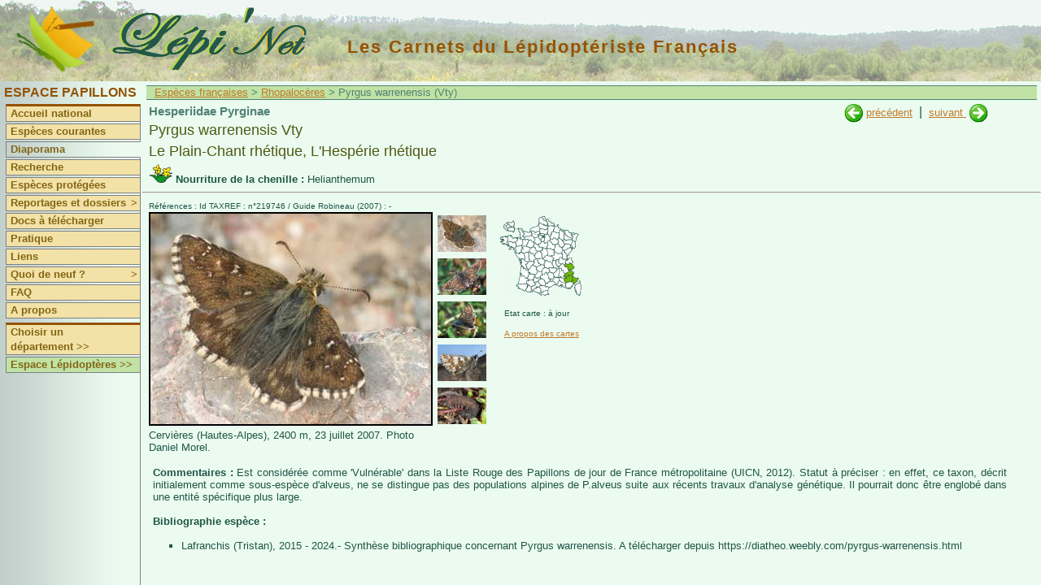

--- FILE ---
content_type: text/html
request_url: https://www.lepinet.fr/especes/nation/lep/index.php?e=p&id=29080
body_size: 3929
content:

<!DOCTYPE html>

<html lang="fr">
   <head>
   <meta charset="latin1">
   <meta name="viewport" content="width=device-width, initial-scale=1">
   <meta name="revisit-after" content="15 days">
   <meta name="robots" content="index,follow">
   <title>lepinet.fr - Pyrgus warrenensis - Le Plain-Chant rhétique, L'Hespérie rhétique</title>
    <link rel="schema.DC" href="http://purl.org/dc/elements/1.1/" />
		<meta name="DC.Publisher" content="lepinet.fr" />
    <meta name="DC.Language" scheme="RFC3066" content="fr" />
    <meta name="DC.Identifier" content="identification_espece" />
    <meta name="DC.Creator" content="Philippe Mothiron - Claire Hoddé" />
    <meta name="DC.Date.created" scheme="W3CDTF" content="2005-11-22" />
    <meta name="DC.Date.modified" scheme="W3CDTF" content="2024-11-06" />
    <meta name="DC.Subject" content="Pyrgus warrenensis - Le Plain-Chant rhétique, L'Hespérie rhétique" />
    <meta name="keywords" content="papillon,lepidoptere,france,lepidoptera,repartition,chenille,photo,espece,Pyrgus,warrenensis,Le Plain-Chant rhétique, L'Hespérie rhétique,Hesperiidae,Pyrginae,">
		<meta name="DC.Description" lang="fr" content="Les carnets du lépidoptériste français - Des papillons aux lépidoptères - Pyrgus warrenensis - Le Plain-Chant rhétique, L'Hespérie rhétique" />
    <meta name="DC.Rights" content="copyright" />
    
        	<link href="/files/css/pap.css" rel="stylesheet" type="text/css" title="Défaut" />
    	<link rel="stylesheet" type="text/css" href="/files/pirobox/css_pirobox/demo2/style.css"/>
    <script type="text/javascript" src="/files/pirobox/js/jquery.min-141.js"></script>
	<script xml:space="preserve" src="/files/pirobox/js/jquery-ui-1.7.2.custom.min.js" type="text/javascript"></script>
	<script type="text/javascript" src="/files/pirobox/js/pirobox.min.js"></script>
	<script type="text/javascript">
		 $(document).ready(function() {  
				    
          $().piroBox({
            my_speed: 700, //animation speed
            bg_alpha: 0.3, //background opacity
            radius: 4, 
            scrollImage : false, 
            pirobox_next : 'piro_next', 
            pirobox_prev : 'piro_prev', 
            close_all : '.piro_close', 
            slideShow : true, // true == slideshow on, false == slideshow off
            slideSpeed : 4 //slideshow duration in seconds(3 to 6 Recommended)

          });
         
		});
	</script>
    <script>

			//Affichage dynamique des photos
			var tabDesc = new Array();
			var tabbulle = new Array();
			
			function affiche_photo(num,nb,coul) {
			  
				for (j=1;j<=nb;j++) {
					if (j != num) {
						eval("document.pic"+j+".style.display='none'");
						document.getElementById('legende'+j).style.display = 'none';
						eval("document.ico_"+j+".style.borderColor='#EBFBF0'");
					}else{ 
						eval("document.pic"+j+".style.display='block'");
						document.getElementById('legende'+j).style.display = 'block';
						//Bordure des miniatures : seule la sélectionnée possède un cadre noir
						eval("document.ico_"+j+".style.borderColor='"+coul+"'");
					}
				}
			}
			
			
		</script>
		<script type="text/javascript" src="/files/js/popup.js"></script>

  </head>
  <body>
  
	<div id="bandeau"><a href="/"><img class="logo" src="/images/logo.gif" title="Lépi'Net : accueil" alt="Logo Lépi'Net" /></a>
<a href="/"><img class="logo_lepinet" src="/images/lepinet.gif" title="Lépi'Net : accueil" alt="Logo Lépi'Net" /></a>
<h2>Les Carnets du Lépidoptériste Français</h2>
</div>
	<div id="menu">
<script type="text/javascript">
<!--

function montre(id) {
	var d = document.getElementById(id);
	for (var i = 1; i<=10; i++) {
		if (document.getElementById('smenu'+i)) {document.getElementById('smenu'+i).style.display='none';}
	}
if (d) {d.style.display='block';}
}
//-->
</script>


			<h3>Espace Papillons</h3>
		


	<dl id="nav">
		<dt class="separateur">
					<a href="/pap/">Accueil national</a>
			</dt>
	
						<dt  onmouseover="javascript:montre('smenu1');" onmouseout="javascript:montre();">
				<a href="/identifier/miniatures.php?e=p">Espèces courantes</a>
		</dt>
	
		
		<dt class="hilite" onmouseover="javascript:montre('smenu2');" onmouseout="javascript:montre();">
							<a href="/especes/nation/pap/">Diaporama</a>
				</dt>
	
	
		<dt  onmouseover="javascript:montre('smenu2');" onmouseout="javascript:montre();">
			<a href="/especes/nation/search.php?e=p">Recherche</a>
	</dt>	
	
		<dt  onmouseover="javascript:montre('smenu2');" onmouseout="javascript:montre();">
			<a href="/especes/protegees/liste_nation.php?e=p">Espèces protégées</a>
	</dt>
	
		
		<dt  onmouseover="javascript:montre('smenu3');" onmouseout="javascript:montre();">
		<a href="/reportages/index.php?e=p">Reportages et dossiers<span class="fleche">></span></a>
	</dt>
	<dd id="smenu3" onmouseover="javascript:montre('smenu3');" onmouseout="javascript:montre();">
		<ul class="ssMenu" style="width:7em">
			<li><a href="/reportages/index.php?e=p">Reportages</a></li>
			<li><a href="/dossiers/index.php?e=p">Dossiers</a></li>
		</ul>
	</dd>

		<dt  onmouseover="javascript:montre('smenu2');" onmouseout="javascript:montre();">
			<a href="/documents/index.php?e=p">Docs à télécharger</a>
	</dt>
	
		<dt >
		<a href="/pratique/observer.php?e=p">Pratique</a>
	</dt>

		<dt >
					<a href="/liens/pap/">Liens</a>
			</dt>

		<dt  onmouseover="javascript:montre('smenu10');" onmouseout="javascript:montre();">
		<a href="/quad9/?e=p">Quoi de neuf ?<span class="fleche">></span></a>
		<dd id="smenu10" onmouseover="javascript:montre('smenu10');" onmouseout="javascript:montre();">
			<ul class="ssMenu" style="width:14em">
				<li><a href="/quad9/?e=p">Sur le site</a></li>
				<li><a href="/quad9/presse.php?e=p">Revue de presse</a></li>
			</ul>
		</dd>
	</dt>

				<dt ><a href="/faq/indexpap.php">FAQ</a></dt>
	
		<dt ><a href="/apropos/pourquoi.php?e=p">A propos</a></dt>

		<dt  class="separateur">
					<a href="/pap/choix_dep.php?e=p">Choisir un département&nbsp;>></a>
			</dt>
	
			<dt class="espace"><a href="/lep/" title="Basculer vers l'espace Lépidoptères">Espace Lépidoptères >></a></dt>
	

</dl></div>
	<div id="contenu1">
			
		<p class="navig">
			<a href="../index.php?e=p">Espèces françaises</a>
			>&nbsp;<a href="../liste_lat.php?e=p&amp;a=rhop">Rhopalocères</a>
			> Pyrgus warrenensis (Vty)		</p>
	 			
		<div id="contenu3">
							<div id="suiv_prec">
				
																<a href="index.php?e=p&amp;id=29070" 
						title="Pyrgus alveus Hb.">
							<img src="../../images/precedent.gif" /></a>&nbsp;<a 
						href="index.php?e=p&amp;id=29070" 
						title="Pyrgus alveus Hb.">précédent</a>
																&nbsp;|&nbsp;
						<a href="index.php?e=p&amp;id=29090" 
						title="Pyrgus foulquieri Obth.">suivant
						</a>&nbsp;<a href="index.php?e=p&amp;id=29090" 
						title="Pyrgus foulquieri Obth."><img
						 src="../../images/suivant.gif" />
						</a>
									</div>

				 			
			<div id="signaletique">
				<p class="titre1">
					Hesperiidae Pyrginae				</p>
				<p class="genre_espece">
		    		Pyrgus warrenensis Vty 		    	</p>
				<p class="genre_espece">    	
					Le Plain-Chant rhétique, L'Hespérie rhétique		    	</p>
			    					<p class="plantes">
						<img src="../../images/plante_picto.gif" title="plantes nouricières"/>
						<strong>Nourriture de la chenille : </strong>Helianthemum					</p>
							</div>
		</div>
		<hr />
 		<div id="contenu3">   	
    	
			<p class="reference">
				Références : Id TAXREF : n°219746				 / Guide Robineau (2007) : -			</p>
    	
			<div id="partie2">
    					<div id="photo">						<a class="pirobox_gall_work1" href="../../photos_grandes/WARRENNENSIS-F-20070723-1.jpg" title="Cervières (Hautes-Alpes), 2400 m, 23 juillet 2007. Photo Daniel Morel.">
											<img id="pic1" src="../../photos/WARRENNENSIS-F-20070723-1.jpg" name="photo_princ" title="Pyrgus warrenensis Vty adulte - ©Daniel Morel" alt="Pyrgus warrenensis Vty adulte - ©Daniel Morel"  style="" />
											</a>
										<div id="legende1" class="legende" style="">Cervières (Hautes-Alpes), 2400 m, 23 juillet 2007. Photo Daniel Morel.<br /></div>						<a class="pirobox_gall_work1" href="../../photos_grandes/WARRENENSIS-F-20050729-1.jpg" title="Pontresina (Suisse), 2100 m, 29 juillet 2005. Photo Tristan Lafranchis.">
											<img id="pic2" src="../../photos/WARRENENSIS-F-20050729-1.jpg" name="photo_princ" title="Pyrgus warrenensis Vty adulte - ©Tristan Lafranchis" alt="Pyrgus warrenensis Vty adulte - ©Tristan Lafranchis"  style="display:none;" />
											</a>
										<div id="legende2" class="legende" style="display:none;">Pontresina (Suisse), 2100 m, 29 juillet 2005. Photo Tristan Lafranchis.<br /></div>						<a class="pirobox_gall_work1" href="../../photos_grandes/WARRENENSIS-M-20050729-2.jpg" title="Pontresina (Suisse), 2100 m, 29 juillet 2005. Photo Tristan Lafranchis.">
											<img id="pic3" src="../../photos/WARRENENSIS-M-20050729-2.jpg" name="photo_princ" title="Pyrgus warrenensis Vty adulte - ©Tristan Lafranchis" alt="Pyrgus warrenensis Vty adulte - ©Tristan Lafranchis"  style="display:none;" />
											</a>
										<div id="legende3" class="legende" style="display:none;">Pontresina (Suisse), 2100 m, 29 juillet 2005. Photo Tristan Lafranchis.<br /></div>						<a class="pirobox_gall_work1" href="../../photos_grandes/WARRENNENSIS-F-REV-20070723-1.jpg" title="Cervières (Hautes-Alpes), 2400 m, 23 juillet 2007. Photo Daniel Morel.">
											<img id="pic4" src="../../photos/WARRENNENSIS-F-REV-20070723-1.jpg" name="photo_princ" title="Pyrgus warrenensis Vty adulte - ©Daniel Morel" alt="Pyrgus warrenensis Vty adulte - ©Daniel Morel"  style="display:none;" />
											</a>
										<div id="legende4" class="legende" style="display:none;">Cervières (Hautes-Alpes), 2400 m, 23 juillet 2007. Photo Daniel Morel.<br /></div>						<a class="pirobox_gall_work1" href="../../photos_grandes/05/WARRENENSIS-L5-00000000-1.jpg" title="Chenille à terme. Photo Wolfgang Wagner, <a target='blank' href='http://www.pyrgus.de'>www.pyrgus.de</a> .">
											<img id="pic5" src="../../photos/05/WARRENENSIS-L5-00000000-1.jpg" name="photo_princ" title=" Chenille de Pyrgus warrenensis Vty - ©Wolfgang Wagner, www.pyrgus.de" alt=" Chenille de Pyrgus warrenensis Vty - ©Wolfgang Wagner, www.pyrgus.de"  style="display:none;" />
											</a>
										<div id="legende5" class="legende" style="display:none;">Chenille à terme. Photo Wolfgang Wagner, <a target='blank' href='http://www.pyrgus.de'>www.pyrgus.de</a> .<br /></div>				</div>
									<div id="photo_icones" style="width: 80px">
										<script>tabbulle[1] = "Pyrgus warrenensis Vty adulte - ©Daniel Morel"</script>

						<a href="#">
							<img class="espece" src="../../photos/WARRENNENSIS-F-20070723-1.jpg" title="Pyrgus warrenensis Vty adulte - ©Daniel Morel" name="ico_1" alt="Pyrgus warrenensis Vty adulte - ©Daniel Morel" onClick="affiche_photo('1','5','#000');return true;" /></a>
						<script>tabDesc[1] = "Cervières (Hautes-Alpes), 2400 m, 23 juillet 2007. Photo Daniel Morel."</script>
						
											<script>tabbulle[2] = "Pyrgus warrenensis Vty adulte - ©Tristan Lafranchis"</script>

						<a href="#">
							<img class="espece" src="../../photos/WARRENENSIS-F-20050729-1.jpg" title="Pyrgus warrenensis Vty adulte - ©Tristan Lafranchis" name="ico_2" alt="Pyrgus warrenensis Vty adulte - ©Tristan Lafranchis" onClick="affiche_photo('2','5','#000');return true;" /></a>
						<script>tabDesc[2] = "Pontresina (Suisse), 2100 m, 29 juillet 2005. Photo Tristan Lafranchis."</script>
						
											<script>tabbulle[3] = "Pyrgus warrenensis Vty adulte - ©Tristan Lafranchis"</script>

						<a href="#">
							<img class="espece" src="../../photos/WARRENENSIS-M-20050729-2.jpg" title="Pyrgus warrenensis Vty adulte - ©Tristan Lafranchis" name="ico_3" alt="Pyrgus warrenensis Vty adulte - ©Tristan Lafranchis" onClick="affiche_photo('3','5','#000');return true;" /></a>
						<script>tabDesc[3] = "Pontresina (Suisse), 2100 m, 29 juillet 2005. Photo Tristan Lafranchis."</script>
						
											<script>tabbulle[4] = "Pyrgus warrenensis Vty adulte - ©Daniel Morel"</script>

						<a href="#">
							<img class="espece" src="../../photos/WARRENNENSIS-F-REV-20070723-1.jpg" title="Pyrgus warrenensis Vty adulte - ©Daniel Morel" name="ico_4" alt="Pyrgus warrenensis Vty adulte - ©Daniel Morel" onClick="affiche_photo('4','5','#000');return true;" /></a>
						<script>tabDesc[4] = "Cervières (Hautes-Alpes), 2400 m, 23 juillet 2007. Photo Daniel Morel."</script>
						
											<script>tabbulle[5] = " Chenille de Pyrgus warrenensis Vty - ©Wolfgang Wagner, www.pyrgus.de"</script>

						<a href="#">
							<img class="espece" src="../../photos/05/WARRENENSIS-L5-00000000-1.jpg" title=" Chenille de Pyrgus warrenensis Vty - ©Wolfgang Wagner, www.pyrgus.de" name="ico_5" alt=" Chenille de Pyrgus warrenensis Vty - ©Wolfgang Wagner, www.pyrgus.de" onClick="affiche_photo('5','5','#000');return true;" /></a>
						<script>tabDesc[5] = "Chenille à terme. Photo Wolfgang Wagner, <a target='blank' href='http://www.pyrgus.de'>www.pyrgus.de</a> ."</script>
						
					</div>				<script>
					//Compteur du nombre d'icones pour affichage des bordures
					var i = 5;
				</script>

			
						
			
			<div id="caracteristiques">

											<div id="france_carto">
								<img src="../../cartes_ico/carte_29080_ico.gif" width="100" height="98" />
							</div>
						<p class="reference2">Etat carte : à jour</p><a href="../../cartes/apropos.php?e=p&amp;id=29080"><p class="reference2">A propos des cartes</p></a>				<div id="statut_protection">
																									
				</div>
			</div> 			</div> 			<br clear=all />
						
							<p class="ordinaire"><strong>Commentaires : </strong>
					Est considérée comme 'Vulnérable' dans la Liste Rouge des Papillons de jour de France métropolitaine (UICN, 2012). Statut à préciser : en effet, ce taxon, décrit initialement comme sous-espèce d'alveus, ne se distingue pas des populations alpines de P.alveus suite aux récents travaux d'analyse génétique. Il pourrait donc être englobé dans une entité spécifique plus large.				</p>
							<p class="ordinaire"><strong>Bibliographie espèce :</strong></p>
				<ul>

				<li>Lafranchis (Tristan), 2015 - 2024.- Synthèse bibliographique concernant Pyrgus warrenensis. A télécharger depuis https://diatheo.weebly.com/pyrgus-warrenensis.html</li></ul> 			
			
							
							
		</div>
	</div>
	
	<div id="popup_statuts_tab">
	 <div id="contenu2"> 

	  <h3>
  		Textes officiels s'appliquant à Pyrgus warrenensis Vty&nbsp;&nbsp;
  																	  	</h3>
  	  	
									
									
						
						
		
								
			
	</div>
	<br />
	<center><img src="/images/haut.gif" width="16" height="16" title="Cliquer pour fermer" border="0" /> <a href="#" title="Cliquer pour fermer">Fermer</a></center>
</div>

</body>
</html>

--- FILE ---
content_type: text/css
request_url: https://www.lepinet.fr/files/css/nav.css
body_size: 446
content:
dl, dt, dd, #nav ul, #nav li {
	margin: 0;
	padding: 0;
	list-style-type: none;
}

#nav {
	position: relative;
	left: 1px;
	width: 10.4em;
	height: 100%;
	border-right: 1px solid gray;
}

#nav dt {
	position: relative;
	left: 1px;
	cursor: pointer;
	line-height: 18px;
	margin: 2px 0;
	border: 1px solid gray;
	text-align: left;
	font-weight: bold;
	overflow: visible; 
}

#nav dd {
	display:none;
	position: absolute;
	z-index: 300;
	left: 10.4em;
	margin-top: -1.4em;
	border: 1px solid gray;
}

#nav ul {
	padding: 2px;
}

#nav li {
	text-align: left;
	font-size: 85%;
	height: 18px;
	line-height: 18px;
}

#nav li a, #nav dt a {
	text-decoration: none;
	display: block;
	padding-left: 0.4em;
}

#nav li a:hover {
	font-style:normal;
	background-image:none;
	text-decoration:none;
	color:#000;
	border-style:none solid none none;
	border-width:1px;
	border-right-width:2px;
}

#nav a:hover, #nav a:focus {
	background-color: #EBFBF0;
	color: #034;
	text-decoration: none;
}

#nav .fleche {
	position: absolute;
	left: 11.8em;
	width: 1em;
}

#nav .hilite {
	background-color: transparent !important;
	border-right: 1px solid #EBFBF0 !important;
}

#nav .avenir {
	background-color: #BEC8B5 !important;
}

#nav .avenir a:hover {
	background-color:#BEC8B5;
	border-color:#0;
}

#nav .separateur, #nav .hilite_sep {
	margin-top: 5px;
}

#nav .hilite_sep {
	background-color: transparent !important;
	border-right: 1px solid #EBFBF0 !important;
}

